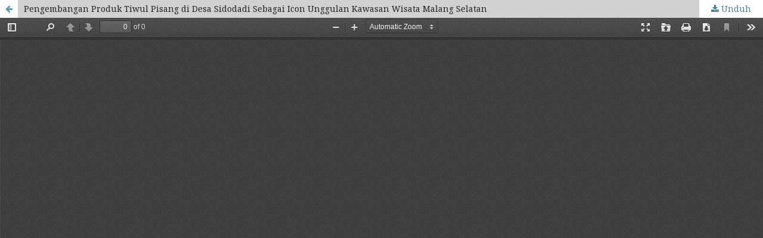

--- FILE ---
content_type: text/html; charset=utf-8
request_url: http://jpmi.journals.id/index.php/jpmi/article/view/916/173
body_size: 1265
content:
<!DOCTYPE html>
<html lang="id-ID" xml:lang="id-ID">
<head>
	<meta http-equiv="Content-Type" content="text/html; charset=utf-8" />
	<meta name="viewport" content="width=device-width, initial-scale=1.0">
	<title>Tampilan Pengembangan Produk Tiwul Pisang di Desa Sidodadi Sebagai Icon Unggulan Kawasan Wisata Malang Selatan</title>

	
<link rel="icon" href="https://jpmi.journals.id/public/journals/1/favicon_id_ID.png">
<meta name="generator" content="Open Journal Systems 3.2.1.0">
<title>Jurnal Pengabdian Masyarakat Indonesia</title>
<meta name="title" content="Jurnal Pengabdian Masyarakat Indonesia" />
<meta name="keywords" content="jurnal pengabdian masyarakat, jurnal pengabdian kepada masyarakat, jurnal pengabdian masyarakata indonesia,jurnal pkm, jurnal pengabdian masyarakat sinta, jurnal pengabdian sinta, pkm jurnal"/>
<meta name="description" content="Jurnal Pengabdian Masyarakat Indonesia"/>
	<link rel="stylesheet" href="https://jpmi.journals.id/index.php/jpmi/$$$call$$$/page/page/css?name=stylesheet" type="text/css" /><link rel="stylesheet" href="https://cdnjs.cloudflare.com/ajax/libs/font-awesome/4.7.0/css/font-awesome.css?v=3.2.1.0" type="text/css" /><style type="text/css">.pkp_structure_head { background: inherit center / cover no-repeat url("https://jpmi.journals.id/public/journals/1/");}</style><link rel="stylesheet" href="//fonts.googleapis.com/css?family=Montserrat:400,700|Noto+Serif:400,400i,700,700i" type="text/css" /><link rel="stylesheet" href="https://jpmi.journals.id/public/journals/1/styleSheet.css?v=3.2.1.0" type="text/css" />
	<script src="//ajax.googleapis.com/ajax/libs/jquery/3.3.1/jquery.min.js?v=3.2.1.0" type="text/javascript"></script><script src="//ajax.googleapis.com/ajax/libs/jqueryui/1.12.0/jquery-ui.min.js?v=3.2.1.0" type="text/javascript"></script><script src="https://jpmi.journals.id/lib/pkp/js/lib/jquery/plugins/jquery.tag-it.js?v=3.2.1.0" type="text/javascript"></script><script src="https://jpmi.journals.id/plugins/themes/default/js/lib/popper/popper.js?v=3.2.1.0" type="text/javascript"></script><script src="https://jpmi.journals.id/plugins/themes/default/js/lib/bootstrap/util.js?v=3.2.1.0" type="text/javascript"></script><script src="https://jpmi.journals.id/plugins/themes/default/js/lib/bootstrap/dropdown.js?v=3.2.1.0" type="text/javascript"></script><script src="https://jpmi.journals.id/plugins/themes/default/js/main.js?v=3.2.1.0" type="text/javascript"></script>
</head>
<body class="pkp_page_article pkp_op_view">

		<header class="header_view">

		<a href="https://jpmi.journals.id/index.php/jpmi/article/view/916" class="return">
			<span class="pkp_screen_reader">
									Kembali ke Rincian Artikel
							</span>
		</a>

		<a href="https://jpmi.journals.id/index.php/jpmi/article/view/916" class="title">
			Pengembangan Produk Tiwul Pisang di Desa Sidodadi Sebagai Icon Unggulan Kawasan Wisata Malang Selatan
		</a>

		<a href="https://jpmi.journals.id/index.php/jpmi/article/download/916/173/4003" class="download" download>
			<span class="label">
				Unduh
			</span>
			<span class="pkp_screen_reader">
				Unduh PDF
			</span>
		</a>

	</header>

	<div id="pdfCanvasContainer" class="galley_view">
				<iframe src="https://jpmi.journals.id/plugins/generic/pdfJsViewer/pdf.js/web/viewer.html?file=https%3A%2F%2Fjpmi.journals.id%2Findex.php%2Fjpmi%2Farticle%2Fdownload%2F916%2F173%2F4003" width="100%" height="100%" style="min-height: 500px;" title="##submission.representationOfTitle##" allowfullscreen webkitallowfullscreen></iframe>
	</div>
	
</body>
</html>


--- FILE ---
content_type: text/css
request_url: https://jpmi.journals.id/public/journals/1/styleSheet.css?v=3.2.1.0
body_size: -303
content:
.pkp_site_name .is_img img{
 display: inline-block;
 max-height: 165px;
 max-width: 100%;
 width: auto;
 height: auto
}

.pkp_footer_content{
float:left;
width:70%;
padding-top:10px;
padding-bottom:10px;
}

.pkp_brand_footer{
float:right;
width:30%;
padding-top:10px;
padding-bottom:10px;
}

